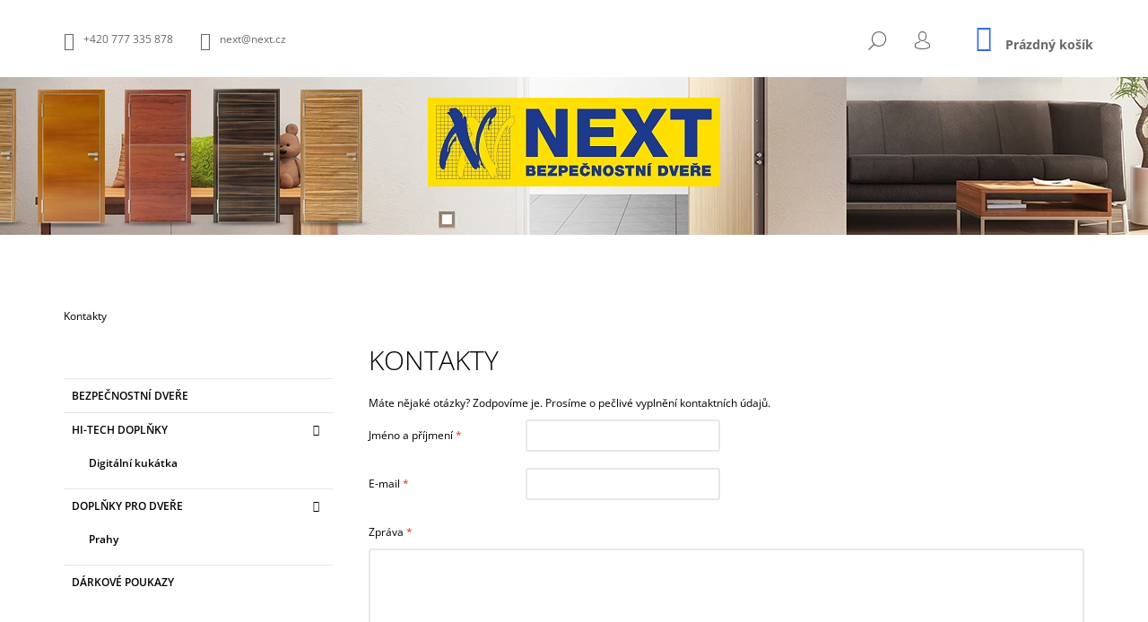

--- FILE ---
content_type: text/html; charset=utf-8
request_url: https://eshop.next.cz/kontakty/
body_size: 15339
content:
<!doctype html><html lang="cs" dir="ltr" class="header-background-light external-fonts-loaded"><head><meta charset="utf-8" /><meta name="viewport" content="width=device-width,initial-scale=1" /><title>Kontakty - eshop.next.cz</title><link rel="preconnect" href="https://cdn.myshoptet.com" /><link rel="dns-prefetch" href="https://cdn.myshoptet.com" /><link rel="preload" href="https://cdn.myshoptet.com/prj/dist/master/cms/libs/jquery/jquery-1.11.3.min.js" as="script" /><link href="https://cdn.myshoptet.com/prj/dist/master/cms/templates/frontend_templates/shared/css/font-face/open-sans.css" rel="stylesheet"><link href="https://cdn.myshoptet.com/prj/dist/master/shop/dist/font-shoptet-09.css.da98868c2b0c02771e55.css" rel="stylesheet"><script>
dataLayer = [];
dataLayer.push({'shoptet' : {
    "pageType": "article",
    "currency": "CZK",
    "currencyInfo": {
        "decimalSeparator": ",",
        "exchangeRate": 1,
        "priceDecimalPlaces": 2,
        "symbol": "K\u010d",
        "symbolLeft": 0,
        "thousandSeparator": " "
    },
    "language": "cs",
    "projectId": 213643,
    "cartInfo": {
        "id": null,
        "freeShipping": false,
        "leftToFreeGift": {
            "formattedPrice": "0 K\u010d",
            "priceLeft": 0
        },
        "freeGift": false,
        "leftToFreeShipping": {
            "priceLeft": 0,
            "dependOnRegion": 0,
            "formattedPrice": "0 K\u010d"
        },
        "discountCoupon": [],
        "getNoBillingShippingPrice": {
            "withoutVat": 0,
            "vat": 0,
            "withVat": 0
        },
        "cartItems": [],
        "taxMode": "ORDINARY"
    },
    "cart": [],
    "customer": {
        "priceRatio": 1,
        "priceListId": 1,
        "groupId": null,
        "registered": false,
        "mainAccount": false
    }
}});
</script>
<meta property="og:type" content="website"><meta property="og:site_name" content="eshop.next.cz"><meta property="og:url" content="https://eshop.next.cz/kontakty/"><meta property="og:title" content="Kontakty - eshop.next.cz"><meta name="author" content="eshop.next.cz"><meta name="web_author" content="Shoptet.cz"><meta name="dcterms.rightsHolder" content="eshop.next.cz"><meta name="robots" content="index,follow"><meta property="og:image" content="https://cdn.myshoptet.com/usr/eshop.next.cz/user/logos/next_logo_kratke-1.png?t=1763930410"><meta property="og:description" content="Kontakty, eshop.next.cz"><meta name="description" content="Kontakty, eshop.next.cz"><meta name="google-site-verification" content="GV3my10621Rn1g2yE9FRjhxDnAj8XJF9O2zWsw7IvdE"><style>:root {--color-primary: #3166ff;--color-primary-h: 225;--color-primary-s: 100%;--color-primary-l: 60%;--color-primary-hover: #000000;--color-primary-hover-h: 0;--color-primary-hover-s: 0%;--color-primary-hover-l: 0%;--color-secondary: #3166ff;--color-secondary-h: 225;--color-secondary-s: 100%;--color-secondary-l: 60%;--color-secondary-hover: #f8ff00;--color-secondary-hover-h: 62;--color-secondary-hover-s: 100%;--color-secondary-hover-l: 50%;--color-tertiary: #000000;--color-tertiary-h: 0;--color-tertiary-s: 0%;--color-tertiary-l: 0%;--color-tertiary-hover: #000000;--color-tertiary-hover-h: 0;--color-tertiary-hover-s: 0%;--color-tertiary-hover-l: 0%;--color-header-background: #ffffff;--template-font: "Open Sans";--template-headings-font: "Open Sans";--header-background-url: url("https://cdn.myshoptet.com/usr/eshop.next.cz/user/header_backgrounds/banner_final.jpg");--cookies-notice-background: #1A1937;--cookies-notice-color: #F8FAFB;--cookies-notice-button-hover: #f5f5f5;--cookies-notice-link-hover: #27263f;--templates-update-management-preview-mode-content: "Náhled aktualizací šablony je aktivní pro váš prohlížeč."}</style>
    
    <link href="https://cdn.myshoptet.com/prj/dist/master/shop/dist/main-09.less.ed9548534a169dcdea84.css" rel="stylesheet" />
                <link href="https://cdn.myshoptet.com/prj/dist/master/shop/dist/mobile-header-v1-09.less.840cf7bad59f31b0d934.css" rel="stylesheet" />
    
    <script>var shoptet = shoptet || {};</script>
    <script src="https://cdn.myshoptet.com/prj/dist/master/shop/dist/main-3g-header.js.b3b3f48cd33902743054.js"></script>
<!-- User include --><!-- project html code header -->
<script type="text/javascript">
    window.smartlook||(function(d) {
    var o=smartlook=function(){ o.api.push(arguments)},h=d.getElementsByTagName('head')[0];
    var c=d.createElement('script');o.api=new Array();c.async=true;c.type='text/javascript';
    c.charset='utf-8';c.src='https://rec.smartlook.com/recorder.js';h.appendChild(c);
    })(document);
    smartlook('init', '2c1f058e54e933a150c2f5a0197b96fa35f4c8a0');
</script>
<!-- /User include --><link rel="shortcut icon" href="/favicon.ico" type="image/x-icon" /><link rel="canonical" href="https://eshop.next.cz/kontakty/" />    <!-- Global site tag (gtag.js) - Google Analytics -->
    <script async src="https://www.googletagmanager.com/gtag/js?id=UA-4875307-12"></script>
    <script>
        
        window.dataLayer = window.dataLayer || [];
        function gtag(){dataLayer.push(arguments);}
        

        
        gtag('js', new Date());

                gtag('config', 'UA-4875307-12', { 'groups': "UA" });
        
        
        
        
        
        
        
        
        
        
        
        
        
        
        
        
        
        
        
        
        document.addEventListener('DOMContentLoaded', function() {
            if (typeof shoptet.tracking !== 'undefined') {
                for (var id in shoptet.tracking.bannersList) {
                    gtag('event', 'view_promotion', {
                        "send_to": "UA",
                        "promotions": [
                            {
                                "id": shoptet.tracking.bannersList[id].id,
                                "name": shoptet.tracking.bannersList[id].name,
                                "position": shoptet.tracking.bannersList[id].position
                            }
                        ]
                    });
                }
            }

            shoptet.consent.onAccept(function(agreements) {
                if (agreements.length !== 0) {
                    console.debug('gtag consent accept');
                    var gtagConsentPayload =  {
                        'ad_storage': agreements.includes(shoptet.config.cookiesConsentOptPersonalisation)
                            ? 'granted' : 'denied',
                        'analytics_storage': agreements.includes(shoptet.config.cookiesConsentOptAnalytics)
                            ? 'granted' : 'denied',
                                                                                                'ad_user_data': agreements.includes(shoptet.config.cookiesConsentOptPersonalisation)
                            ? 'granted' : 'denied',
                        'ad_personalization': agreements.includes(shoptet.config.cookiesConsentOptPersonalisation)
                            ? 'granted' : 'denied',
                        };
                    console.debug('update consent data', gtagConsentPayload);
                    gtag('consent', 'update', gtagConsentPayload);
                    dataLayer.push(
                        { 'event': 'update_consent' }
                    );
                }
            });
        });
    </script>
</head><body class="desktop id-29 in-kontakty template-09 type-page multiple-columns-body columns-3 ums_a11y_category_page--on ums_discussion_rating_forms--off ums_a11y_pagination--on ums_flags_display_unification--off mobile-header-version-1"><noscript>
    <style>
        #header {
            padding-top: 0;
            position: relative !important;
            top: 0;
        }
        .header-navigation {
            position: relative !important;
        }
        .overall-wrapper {
            margin: 0 !important;
        }
        body:not(.ready) {
            visibility: visible !important;
        }
    </style>
    <div class="no-javascript">
        <div class="no-javascript__title">Musíte změnit nastavení vašeho prohlížeče</div>
        <div class="no-javascript__text">Podívejte se na: <a href="https://www.google.com/support/bin/answer.py?answer=23852">Jak povolit JavaScript ve vašem prohlížeči</a>.</div>
        <div class="no-javascript__text">Pokud používáte software na blokování reklam, může být nutné povolit JavaScript z této stránky.</div>
        <div class="no-javascript__text">Děkujeme.</div>
    </div>
</noscript>

        <div id="fb-root"></div>
        <script>
            window.fbAsyncInit = function() {
                FB.init({
//                    appId            : 'your-app-id',
                    autoLogAppEvents : true,
                    xfbml            : true,
                    version          : 'v19.0'
                });
            };
        </script>
        <script async defer crossorigin="anonymous" src="https://connect.facebook.net/cs_CZ/sdk.js"></script><a href="#content" class="skip-link sr-only">Přejít na obsah</a><div class="overall-wrapper"><div class="user-action"><div class="container"><div class="content-window login-window">
    <div class="content-window-in login-window-in">
            <button type="button" class="btn toggle-window-arr toggle-window" data-target="login" data-testid="backToShop" aria-controls="cart-widget">Zpět <span>do obchodu</span></button>
        <div class="container">
            <div class="row">
                <div class="col-sm-2 col-lg-offset-1 text-left">
                </div>

                <div class="col-sm-8 col-lg-7">
                    <div class="user-action-login">
                        
    <h2 class="login-heading">Přihlásit se do mého účtu</h2>
<div id="customerLogin"><form action="/action/Customer/Login/" method="post" id="formLoginIncluded" class="csrf-enabled" data-testid="formLogin"><input type="hidden" name="referer" value="" /><div class="form-group"><div class="input-wrapper email js-validated-element-wrapper no-label"><input type="email" name="email" class="form-control" placeholder="E-mailová adresa (např. jan@novak.cz)" data-testid="inputEmail" autocomplete="email" required /></div></div><div class="form-group"><div class="input-wrapper password js-validated-element-wrapper no-label"><input type="password" name="password" class="form-control" placeholder="Heslo" data-testid="inputPassword" autocomplete="current-password" required /><span class="no-display">Nemůžete vyplnit toto pole</span><input type="text" name="surname" value="" class="no-display" /></div></div><div class="form-group"><div class="login-wrapper"><button type="submit" class="btn btn-secondary btn-text btn-login" data-testid="buttonSubmit">Přihlásit se</button><div class="password-helper"><a href="/registrace/" class="toggle-window" data-target="register" data-testid="signup" rel="nofollow">Nová registrace</a><a href="/klient/zapomenute-heslo/" rel="nofollow">Zapomenuté heslo</a></div></div></div></form>
</div>                    </div>
                </div>
            </div>
        </div>
    </div>
</div>

<div class="content-window register-window">
    <div class="content-window-in login-window-in">
            <button type="button" class="btn toggle-window-arr toggle-window" data-target="register" data-testid="backToShop" aria-controls="cart-widget">Zpět <span>do obchodu</span></button>
        <div class="container">
            <div class="row">
                <div class="col-sm-2 col-lg-offset-1 text-left">
                </div>

                <div class="col-sm-10 col-lg-9">
                    <div class="user-action-register place-registration-here">
                        <h2>Registrace</h2>
                        <div class="loader static"></div>
                    </div>
                </div>
            </div>
        </div>
    </div>
</div>
</div></div><header id="header"><div class="container navigation-wrapper">
            <div class="top-nav">
    <a href="tel:+420777335878" class="project-phone" aria-label="Zavolat na +420777335878" data-testid="contactboxPhone"><span>+420 777 335 878</span></a><a href="mailto:next@next.cz" class="project-email" data-testid="contactboxEmail"><span>next@next.cz</span></a>
    <ul class="nav-list top-nav-right">
        <li class="subnav-left">
            <ul class="nav-list top-nav-bar">
                <li>
                    <a href="#" class="btn btn-icon btn-plain toggle-window icon-search" data-target="search" data-testid="linkSearchIcon">
                        <span class="sr-only">Hledat</span>
                    </a>
                </li>

                                    <li class="top-nav-login">
                        
    <a href="/login/?backTo=%2Fkontakty%2F" class="btn btn-icon btn-plain toggle-window icon-login" data-target="login" data-testid="signin" rel="nofollow">
        <span class="sr-only">Přihlášení</span>
    </a>
                    </li>
                
                <li class="top-nav-currency">
                                    </li>
            </ul>
        </li>

        <li class="subnav-right">
            <div class="nav-list navigation-buttons">
                    
    <a href="/kosik/" class="btn btn-icon toggle-window cart-count" data-target="cart" data-testid="headerCart" rel="nofollow" aria-haspopup="dialog" aria-expanded="false" aria-controls="cart-widget">
        
                <span class="sr-only">Nákupní košík</span>
        
            <span class="cart-price visible-lg-inline-block" data-testid="headerCartPrice">
                                    Prázdný košík                            </span>
        
    
            </a>
                <a href="#" class="btn btn-icon toggle-window toggle-window menu-trigger" data-target="navigation" data-testid="hamburgerMenu">
                    <span class="sr-only">Menu</span>
                </a>
            </div>
        </li>
    </ul>
</div>
        <div class="site-name"><a href="/" data-testid="linkWebsiteLogo"><img src="https://cdn.myshoptet.com/usr/eshop.next.cz/user/logos/next_logo_kratke-1.png" alt="eshop.next.cz" fetchpriority="low" /></a></div>        <nav id="navigation" aria-label="Hlavní menu" data-collapsible="true"><div class="navigation-in menu"><ul class="menu-level-1" role="menubar" data-testid="headerMenuItems"><li class="menu-item-703" role="none"><a href="/bezpecnostni-dvere/" data-testid="headerMenuItem" role="menuitem" aria-expanded="false"><b>Bezpečnostní dveře</b></a></li>
<li class="menu-item-685 ext" role="none"><a href="/hi-tech/" data-testid="headerMenuItem" role="menuitem" aria-haspopup="true" aria-expanded="false"><b>Hi-tech doplňky</b><span class="submenu-arrow"></span></a><ul class="menu-level-2" aria-label="Hi-tech doplňky" tabindex="-1" role="menu"><li class="menu-item-731" role="none"><a href="/kukatka/" data-image="https://cdn.myshoptet.com/usr/eshop.next.cz/user/categories/thumb/a27_grey_02_web.png" data-testid="headerMenuItem" role="menuitem"><span>Digitální kukátka</span></a>
                        </li></ul></li>
<li class="menu-item-728 ext" role="none"><a href="/doplnky-pro-dvere/" data-testid="headerMenuItem" role="menuitem" aria-haspopup="true" aria-expanded="false"><b>Doplňky pro dveře</b><span class="submenu-arrow"></span></a><ul class="menu-level-2" aria-label="Doplňky pro dveře" tabindex="-1" role="menu"><li class="menu-item-722" role="none"><a href="/prahy/" data-image="https://cdn.myshoptet.com/usr/eshop.next.cz/user/categories/thumb/prahy.jpg" data-testid="headerMenuItem" role="menuitem"><span>Prahy</span></a>
                        </li></ul></li>
<li class="menu-item-743" role="none"><a href="/poukazy/" data-testid="headerMenuItem" role="menuitem" aria-expanded="false"><b>Dárkové poukazy</b></a></li>
<li class="menu-item-external-21" role="none"><a href="https://www.next.cz/zamereni-zdarma-poptavka-eshop?utm_source=eshop&amp;utm_medium=zamereni_zdarma" target="blank" data-testid="headerMenuItem" role="menuitem" aria-expanded="false"><b>Zaměření zdarma</b></a></li>
<li class="menu-item-29" role="none"><a href="/kontakty/" class="active" data-testid="headerMenuItem" role="menuitem" aria-expanded="false"><b>Kontakty</b></a></li>
<li class="menu-item-39" role="none"><a href="/obchodni-podminky/" data-testid="headerMenuItem" role="menuitem" aria-expanded="false"><b>Obchodní podmínky</b></a></li>
</ul>
    <ul class="navigationActions" role="menu">
                            <li role="none">
                                    <a href="/login/?backTo=%2Fkontakty%2F" rel="nofollow" data-testid="signin" role="menuitem"><span>Přihlášení</span></a>
                            </li>
                        </ul>

    </div><span class="navigation-close"></span></nav><div class="menu-helper" data-testid="hamburgerMenu"><span>Více</span></div>
    </div></header><!-- / header -->

    

<div id="content-wrapper" class="container content-wrapper">
    
                                <div class="breadcrumbs navigation-home-icon-wrapper" itemscope itemtype="https://schema.org/BreadcrumbList">
                                                                            <span id="navigation-first" data-basetitle="eshop.next.cz" itemprop="itemListElement" itemscope itemtype="https://schema.org/ListItem">
                <a href="/" itemprop="item" class="navigation-home-icon"><span class="sr-only" itemprop="name">Domů</span></a>
                <span class="navigation-bullet">/</span>
                <meta itemprop="position" content="1" />
            </span>
                                            <span id="navigation-1" itemprop="itemListElement" itemscope itemtype="https://schema.org/ListItem" data-testid="breadcrumbsLastLevel">
                <meta itemprop="item" content="https://eshop.next.cz/kontakty/" />
                <meta itemprop="position" content="2" />
                <span itemprop="name" data-title="Kontakty">Kontakty</span>
            </span>
            </div>
            
    <div class="content-wrapper-in">
                                                <aside class="sidebar sidebar-left"  data-testid="sidebarMenu">
                                                                                                <div class="sidebar-inner">
                                                                                                        <div class="box box-bg-variant box-categories">    <div class="skip-link__wrapper">
        <span id="categories-start" class="skip-link__target js-skip-link__target sr-only" tabindex="-1">&nbsp;</span>
        <a href="#categories-end" class="skip-link skip-link--start sr-only js-skip-link--start">Přeskočit kategorie</a>
    </div>




<div id="categories"><div class="categories cat-01 expanded" id="cat-703"><div class="topic"><a href="/bezpecnostni-dvere/">Bezpečnostní dveře<span class="cat-trigger">&nbsp;</span></a></div></div><div class="categories cat-02 expandable expanded" id="cat-685"><div class="topic"><a href="/hi-tech/">Hi-tech doplňky<span class="cat-trigger">&nbsp;</span></a></div>

                    <ul class=" expanded">
                                        <li >
                <a href="/kukatka/">
                    Digitální kukátka
                                    </a>
                                                                </li>
                </ul>
    </div><div class="categories cat-01 expandable expanded" id="cat-728"><div class="topic"><a href="/doplnky-pro-dvere/">Doplňky pro dveře<span class="cat-trigger">&nbsp;</span></a></div>

                    <ul class=" expanded">
                                        <li >
                <a href="/prahy/">
                    Prahy
                                    </a>
                                                                </li>
                </ul>
    </div><div class="categories cat-02 expanded" id="cat-743"><div class="topic"><a href="/poukazy/">Dárkové poukazy<span class="cat-trigger">&nbsp;</span></a></div></div>        </div>

    <div class="skip-link__wrapper">
        <a href="#categories-start" class="skip-link skip-link--end sr-only js-skip-link--end" tabindex="-1" hidden>Přeskočit kategorie</a>
        <span id="categories-end" class="skip-link__target js-skip-link__target sr-only" tabindex="-1">&nbsp;</span>
    </div>
</div>
                                                                                                                                    </div>
                                                            </aside>
                            <main id="content" class="content narrow">
                            <div class="content-inner">
    <article itemscope itemtype="https://schema.org/Article" class="pageArticleDetail">
        <header itemprop="headline"><h1>Kontakty</h1></header>
            <div itemprop="about">
                <p><p>Máte nějaké otázky? Zodpovíme je. Prosíme o pečlivé vyplnění kontaktních údajů.</p>

<form action="/action/MailForm/SendEmail/" method="post" id="formContact">

    <fieldset>

    <input type="hidden" name="formId" value="1" />

        <div class="form-group js-validated-element-wrapper">
            <label for="fullName"><span class="required-asterisk">Jméno a příjmení</span></label>
            <input type="text" value="" name="fullName" id="fullName" class="form-control" required />
                        <span class="no-display">Nevyplňujte toto pole:</span>
            <input type="text" name="surname" value="" class="no-display" />
        </div>

        <div class="form-group js-validated-element-wrapper">
            <label for="email"><span class="required-asterisk">E-mail</span></label>
            <input type="email" value="" name="email" id="email" class="form-control" required />
        </div>

        <div class="form-group js-validated-element-wrapper">
            <label for="message"><span class="required-asterisk">Zpráva</span></label>
            <textarea name="message" rows="7" class="form-control" required></textarea>
        </div>

        
        <fieldset class="box box-sm box-bg-default">
    <h4>Bezpečnostní kontrola</h4>
    <div class="form-group captcha-image">
        <img src="[data-uri]" alt="" data-testid="imageCaptcha" width="150" height="40"  fetchpriority="low" />
    </div>
    <div class="form-group js-validated-element-wrapper smart-label-wrapper">
        <label for="captcha"><span class="required-asterisk">Opište text z obrázku</span></label>
        <input type="text" id="captcha" name="captcha" class="form-control js-validate js-validate-required">
    </div>
</fieldset>

        <div class="form-group submit-wrapper">
            <input type="submit" value="Odeslat" class="btn btn-primary" />
        </div>

    </fieldset>
</form>
</p>
            </div>
        
    </article>

    </div>
                    </main>
    </div>
    
            
    
                    <div id="cart-widget" class="content-window cart-window" role="dialog" aria-hidden="true">
                <div class="content-window-in cart-window-in">
                        <button type="button" class="btn toggle-window-arr toggle-window" data-target="cart" data-testid="backToShop" aria-controls="cart-widget">Zpět <span>do obchodu</span></button>
                    <div class="container place-cart-here">
                        <div class="loader-overlay">
                            <div class="loader"></div>
                        </div>
                    </div>
                </div>
            </div>
            <div class="content-window search-window" itemscope itemtype="https://schema.org/WebSite">
                <meta itemprop="headline" content="Kontakty"/><meta itemprop="url" content="https://eshop.next.cz"/><meta itemprop="text" content="Kontakty, eshop.next.cz"/>                <div class="content-window-in search-window-in">
                        <button type="button" class="btn toggle-window-arr toggle-window" data-target="search" data-testid="backToShop" aria-controls="cart-widget">Zpět <span>do obchodu</span></button>
                    <div class="container">
                        <div class="search static"><h2>Co potřebujete najít?</h2><form action="/action/ProductSearch/prepareString/" method="post"
    id="formSearchForm" class="search-form compact-form js-search-main"
    itemprop="potentialAction" itemscope itemtype="https://schema.org/SearchAction" data-testid="searchForm">
    <fieldset>
        <meta itemprop="target"
            content="https://eshop.next.cz/vyhledavani/?string={string}"/>
        <input type="hidden" name="language" value="cs"/>
        
            
<input
    type="search"
    name="string"
        class="query-input form-control search-input js-search-input lg"
    placeholder="Napište, co hledáte"
    autocomplete="off"
    required
    itemprop="query-input"
    aria-label="Hledat"
    data-testid="searchInput"
>
            <button type="submit" class="btn btn-default btn-arrow-right btn-lg" data-testid="searchBtn"><span class="sr-only">Hledat</span></button>
        
    </fieldset>
</form>
</div>
                    </div>
                </div>
            </div>
            
</div>
        
        
            <footer id="footer">
            <h2 class="sr-only">Zápatí</h2>

                                        <div class="container footer-rows">
                    
                


<div class="row custom-footer elements-3">
            
        <div class="custom-footer__banner1 col-sm-4 box">
                            <div class="banner"><div class="banner-wrapper"><a href="http://next.cz" data-ec-promo-id="11" target="_blank" class="extended-empty" ><img data-src="https://cdn.myshoptet.com/usr/eshop.next.cz/user/banners/next_bd_cz_kratka-1.jpg?5b0d7898" src="data:image/svg+xml,%3Csvg%20width%3D%222940%22%20height%3D%22894%22%20xmlns%3D%22http%3A%2F%2Fwww.w3.org%2F2000%2Fsvg%22%3E%3C%2Fsvg%3E" fetchpriority="low" alt="Bezpečnostní dveře NEXT" width="2940" height="894" /><span class="extended-banner-texts"></span></a></div></div>
                    </div>
            
        <div class="custom-footer__articles col-sm-4 box">
                                                                                                                        <h4><span>Informace pro vás</span></h4>
    <ul>
                    <li><a href="/obchodni-podminky/">Obchodní podmínky</a></li>
                    <li><a href="https://www.next.cz/" target="blank">Webové stránky NEXT </a></li>
            </ul>

                                                        </div>
            
        <div class="custom-footer__contact col-sm-4 box">
                                                                                                            <div class="contact-wrap">
    <a href="tel:+420777335878" class="project-phone" aria-label="Zavolat na +420777335878" data-testid="contactboxPhone"><span>+420 777 335 878</span></a><a href="mailto:next@next.cz" class="project-email" data-testid="contactboxEmail"><span>next@next.cz</span></a></div>
<div class="social-icons">
            <a href="https://www.facebook.com/DvereNext/" class="social-icon facebook" target="_blank" data-testid="contactboxFacebook"><span class="sr-only">Facebook</span></a>
                            </div>

                                                        </div>
    </div>
                </div>
                                                    <div class="container">
                    <ul class="footer-links" data-editorid="footerLinks">
            <li class="footer-link">
            <a href="https://www.najduzbozi.cz/" target="blank">
NajduZboží.cz
</a>
        </li>
    </ul>
                </div>
            
                                    <div class="container footer-bottom">
                <span id="signature" style="display: inline-block !important; visibility: visible !important;"><a href="https://www.shoptet.cz/?utm_source=footer&utm_medium=link&utm_campaign=create_by_shoptet" class="image" target="_blank"><img src="data:image/svg+xml,%3Csvg%20width%3D%2217%22%20height%3D%2217%22%20xmlns%3D%22http%3A%2F%2Fwww.w3.org%2F2000%2Fsvg%22%3E%3C%2Fsvg%3E" data-src="https://cdn.myshoptet.com/prj/dist/master/cms/img/common/logo/shoptetLogo.svg" width="17" height="17" alt="Shoptet" class="vam" fetchpriority="low" /></a><a href="https://www.shoptet.cz/?utm_source=footer&utm_medium=link&utm_campaign=create_by_shoptet" class="title" target="_blank">Vytvořil Shoptet</a></span>
                <span class="copyright" data-testid="textCopyright">
                    © 2025 eshop.next.cz. Všechna práva vyhrazena.                                    </span>

                            </div>

        </footer>
    
        </div>
        <!-- / overall-wrapper -->

                    <script src="https://cdn.myshoptet.com/prj/dist/master/cms/libs/jquery/jquery-1.11.3.min.js"></script>
                <script>var shoptet = shoptet || {};shoptet.abilities = {"about":{"generation":3,"id":"09"},"config":{"category":{"product":{"image_size":"detail"}},"navigation_breakpoint":767,"number_of_active_related_products":3,"product_slider":{"autoplay":false,"autoplay_speed":3000,"loop":true,"navigation":true,"pagination":true,"shadow_size":0}},"elements":{"recapitulation_in_checkout":true},"feature":{"directional_thumbnails":true,"extended_ajax_cart":true,"extended_search_whisperer":false,"fixed_header":false,"images_in_menu":false,"positioned_footer":false,"product_slider":false,"simple_ajax_cart":false,"smart_labels":false,"tabs_accordion":false,"tabs_responsive":false,"top_navigation_menu":false}};shoptet.design = {"template":{"name":"Tango","colorVariant":"09-two"},"layout":{"homepage":"catalog4","subPage":"catalog3","productDetail":"listImage"},"colorScheme":{"conversionColor":"#3166ff","conversionColorHover":"#f8ff00","color1":"#3166ff","color2":"#000000","color3":"#000000","color4":"#000000"},"fonts":{"heading":"Open Sans","text":"Open Sans"},"header":{"backgroundImage":"https:\/\/eshop.next.czuser\/header_backgrounds\/banner_final.jpg","image":null,"logo":"https:\/\/eshop.next.czuser\/logos\/next_logo_kratke-1.png","color":"#ffffff"},"background":{"enabled":false,"color":null,"image":null}};shoptet.config = {};shoptet.events = {};shoptet.runtime = {};shoptet.content = shoptet.content || {};shoptet.updates = {};shoptet.messages = [];shoptet.messages['lightboxImg'] = "Obrázek";shoptet.messages['lightboxOf'] = "z";shoptet.messages['more'] = "Více";shoptet.messages['cancel'] = "Zrušit";shoptet.messages['removedItem'] = "Položka byla odstraněna z košíku.";shoptet.messages['discountCouponWarning'] = "Zapomněli jste uplatnit slevový kupón. Pro pokračování jej uplatněte pomocí tlačítka vedle vstupního pole, nebo jej smažte.";shoptet.messages['charsNeeded'] = "Prosím, použijte minimálně 3 znaky!";shoptet.messages['invalidCompanyId'] = "Neplané IČ, povoleny jsou pouze číslice";shoptet.messages['needHelp'] = "Potřebujete pomoc?";shoptet.messages['showContacts'] = "Zobrazit kontakty";shoptet.messages['hideContacts'] = "Skrýt kontakty";shoptet.messages['ajaxError'] = "Došlo k chybě; obnovte prosím stránku a zkuste to znovu.";shoptet.messages['variantWarning'] = "Zvolte prosím variantu produktu.";shoptet.messages['chooseVariant'] = "Zvolte variantu";shoptet.messages['unavailableVariant'] = "Tato varianta není dostupná a není možné ji objednat.";shoptet.messages['withVat'] = "včetně DPH";shoptet.messages['withoutVat'] = "bez DPH";shoptet.messages['toCart'] = "Do košíku";shoptet.messages['emptyCart'] = "Prázdný košík";shoptet.messages['change'] = "Změnit";shoptet.messages['chosenBranch'] = "Zvolená pobočka";shoptet.messages['validatorRequired'] = "Povinné pole";shoptet.messages['validatorEmail'] = "Prosím vložte platnou e-mailovou adresu";shoptet.messages['validatorUrl'] = "Prosím vložte platnou URL adresu";shoptet.messages['validatorDate'] = "Prosím vložte platné datum";shoptet.messages['validatorNumber'] = "Vložte číslo";shoptet.messages['validatorDigits'] = "Prosím vložte pouze číslice";shoptet.messages['validatorCheckbox'] = "Zadejte prosím všechna povinná pole";shoptet.messages['validatorConsent'] = "Bez souhlasu nelze odeslat.";shoptet.messages['validatorPassword'] = "Hesla se neshodují";shoptet.messages['validatorInvalidPhoneNumber'] = "Vyplňte prosím platné telefonní číslo bez předvolby.";shoptet.messages['validatorInvalidPhoneNumberSuggestedRegion'] = "Neplatné číslo — navržený region: %1";shoptet.messages['validatorInvalidCompanyId'] = "Neplatné IČ, musí být ve tvaru jako %1";shoptet.messages['validatorFullName'] = "Nezapomněli jste příjmení?";shoptet.messages['validatorHouseNumber'] = "Prosím zadejte správné číslo domu";shoptet.messages['validatorZipCode'] = "Zadané PSČ neodpovídá zvolené zemi";shoptet.messages['validatorShortPhoneNumber'] = "Telefonní číslo musí mít min. 8 znaků";shoptet.messages['choose-personal-collection'] = "Prosím vyberte místo doručení u osobního odběru, není zvoleno.";shoptet.messages['choose-external-shipping'] = "Upřesněte prosím vybraný způsob dopravy";shoptet.messages['choose-ceska-posta'] = "Pobočka České Pošty není určena, zvolte prosím některou";shoptet.messages['choose-hupostPostaPont'] = "Pobočka Maďarské pošty není vybrána, zvolte prosím nějakou";shoptet.messages['choose-postSk'] = "Pobočka Slovenské pošty není zvolena, vyberte prosím některou";shoptet.messages['choose-ulozenka'] = "Pobočka Uloženky nebyla zvolena, prosím vyberte některou";shoptet.messages['choose-zasilkovna'] = "Pobočka Zásilkovny nebyla zvolena, prosím vyberte některou";shoptet.messages['choose-ppl-cz'] = "Pobočka PPL ParcelShop nebyla vybrána, vyberte prosím jednu";shoptet.messages['choose-glsCz'] = "Pobočka GLS ParcelShop nebyla zvolena, prosím vyberte některou";shoptet.messages['choose-dpd-cz'] = "Ani jedna z poboček služby DPD Parcel Shop nebyla zvolená, prosím vyberte si jednu z možností.";shoptet.messages['watchdogType'] = "Je zapotřebí vybrat jednu z možností u sledování produktu.";shoptet.messages['watchdog-consent-required'] = "Musíte zaškrtnout všechny povinné souhlasy";shoptet.messages['watchdogEmailEmpty'] = "Prosím vyplňte e-mail";shoptet.messages['privacyPolicy'] = 'Musíte souhlasit s ochranou osobních údajů';shoptet.messages['amountChanged'] = '(množství bylo změněno)';shoptet.messages['unavailableCombination'] = 'Není k dispozici v této kombinaci';shoptet.messages['specifyShippingMethod'] = 'Upřesněte dopravu';shoptet.messages['PIScountryOptionMoreBanks'] = 'Možnost platby z %1 bank';shoptet.messages['PIScountryOptionOneBank'] = 'Možnost platby z 1 banky';shoptet.messages['PIScurrencyInfoCZK'] = 'V měně CZK lze zaplatit pouze prostřednictvím českých bank.';shoptet.messages['PIScurrencyInfoHUF'] = 'V měně HUF lze zaplatit pouze prostřednictvím maďarských bank.';shoptet.messages['validatorVatIdWaiting'] = "Ověřujeme";shoptet.messages['validatorVatIdValid'] = "Ověřeno";shoptet.messages['validatorVatIdInvalid'] = "DIČ se nepodařilo ověřit, i přesto můžete objednávku dokončit";shoptet.messages['validatorVatIdInvalidOrderForbid'] = "Zadané DIČ nelze nyní ověřit, protože služba ověřování je dočasně nedostupná. Zkuste opakovat zadání později, nebo DIČ vymažte s vaši objednávku dokončete v režimu OSS. Případně kontaktujte prodejce.";shoptet.messages['validatorVatIdInvalidOssRegime'] = "Zadané DIČ nemůže být ověřeno, protože služba ověřování je dočasně nedostupná. Vaše objednávka bude dokončena v režimu OSS. Případně kontaktujte prodejce.";shoptet.messages['previous'] = "Předchozí";shoptet.messages['next'] = "Následující";shoptet.messages['close'] = "Zavřít";shoptet.messages['imageWithoutAlt'] = "Tento obrázek nemá popisek";shoptet.messages['newQuantity'] = "Nové množství:";shoptet.messages['currentQuantity'] = "Aktuální množství:";shoptet.messages['quantityRange'] = "Prosím vložte číslo v rozmezí %1 a %2";shoptet.messages['skipped'] = "Přeskočeno";shoptet.messages.validator = {};shoptet.messages.validator.emailRequired = "Zadejte e-mailovou adresu (např. jan.novak@example.com).";shoptet.messages.validator.messageRequired = "Napište komentář.";shoptet.messages.validator.captchaRequired = "Vyplňte bezpečnostní kontrolu.";shoptet.messages.validator.consentsRequired = "Potvrďte svůj souhlas.";shoptet.messages['loading'] = "Načítám…";shoptet.messages['stillLoading'] = "Stále načítám…";shoptet.messages['loadingFailed'] = "Načtení se nezdařilo. Zkuste to znovu.";shoptet.messages['productsSorted'] = "Produkty seřazeny.";shoptet.config.orderingProcess = {active: false,step: false};shoptet.config.documentsRounding = '3';shoptet.config.documentPriceDecimalPlaces = '0';shoptet.config.thousandSeparator = ' ';shoptet.config.decSeparator = ',';shoptet.config.decPlaces = '2';shoptet.config.decPlacesSystemDefault = '2';shoptet.config.currencySymbol = 'Kč';shoptet.config.currencySymbolLeft = '0';shoptet.config.defaultVatIncluded = 0;shoptet.config.defaultProductMaxAmount = 9999;shoptet.config.inStockAvailabilityId = -1;shoptet.config.defaultProductMaxAmount = 9999;shoptet.config.inStockAvailabilityId = -1;shoptet.config.cartActionUrl = '/action/Cart';shoptet.config.advancedOrderUrl = '/action/Cart/GetExtendedOrder/';shoptet.config.cartContentUrl = '/action/Cart/GetCartContent/';shoptet.config.stockAmountUrl = '/action/ProductStockAmount/';shoptet.config.addToCartUrl = '/action/Cart/addCartItem/';shoptet.config.removeFromCartUrl = '/action/Cart/deleteCartItem/';shoptet.config.updateCartUrl = '/action/Cart/setCartItemAmount/';shoptet.config.addDiscountCouponUrl = '/action/Cart/addDiscountCoupon/';shoptet.config.setSelectedGiftUrl = '/action/Cart/setSelectedGift/';shoptet.config.rateProduct = '/action/ProductDetail/RateProduct/';shoptet.config.customerDataUrl = '/action/OrderingProcess/step2CustomerAjax/';shoptet.config.registerUrl = '/registrace/';shoptet.config.agreementCookieName = 'site-agreement';shoptet.config.cookiesConsentUrl = '/action/CustomerCookieConsent/';shoptet.config.cookiesConsentIsActive = 0;shoptet.config.cookiesConsentOptAnalytics = 'analytics';shoptet.config.cookiesConsentOptPersonalisation = 'personalisation';shoptet.config.cookiesConsentOptNone = 'none';shoptet.config.cookiesConsentRefuseDuration = 7;shoptet.config.cookiesConsentName = 'CookiesConsent';shoptet.config.agreementCookieExpire = 30;shoptet.config.cookiesConsentSettingsUrl = '/cookies-settings/';shoptet.config.fonts = {"google":{"attributes":"300,400,600,700:latin-ext","families":["Open Sans"],"urls":["https:\/\/cdn.myshoptet.com\/prj\/dist\/master\/cms\/templates\/frontend_templates\/shared\/css\/font-face\/open-sans.css"]},"custom":{"families":["shoptet"],"urls":["https:\/\/cdn.myshoptet.com\/prj\/dist\/master\/shop\/dist\/font-shoptet-09.css.da98868c2b0c02771e55.css"]}};shoptet.config.mobileHeaderVersion = '1';shoptet.config.fbCAPIEnabled = false;shoptet.config.fbPixelEnabled = false;shoptet.config.fbCAPIUrl = '/action/FacebookCAPI/';shoptet.content.regexp = /strana-[0-9]+[\/]/g;shoptet.content.colorboxHeader = '<div class="colorbox-html-content">';shoptet.content.colorboxFooter = '</div>';shoptet.customer = {};shoptet.csrf = shoptet.csrf || {};shoptet.csrf.token = 'csrf_rcoJrjgHdf276cebb72a3a86';shoptet.csrf.invalidTokenModal = '<div><h2>Přihlaste se prosím znovu</h2><p>Omlouváme se, ale Váš CSRF token pravděpodobně vypršel. Abychom mohli udržet Vaši bezpečnost na co největší úrovni potřebujeme, abyste se znovu přihlásili.</p><p>Děkujeme za pochopení.</p><div><a href="/login/?backTo=%2Fkontakty%2F">Přihlášení</a></div></div> ';shoptet.csrf.formsSelector = 'csrf-enabled';shoptet.csrf.submitListener = true;shoptet.csrf.validateURL = '/action/ValidateCSRFToken/Index/';shoptet.csrf.refreshURL = '/action/RefreshCSRFTokenNew/Index/';shoptet.csrf.enabled = true;shoptet.config.googleAnalytics ||= {};shoptet.config.googleAnalytics.isGa4Enabled = true;shoptet.config.googleAnalytics.route ||= {};shoptet.config.googleAnalytics.route.ua = "UA";shoptet.config.googleAnalytics.route.ga4 = "GA4";shoptet.config.ums_a11y_category_page = true;shoptet.config.ums_a11y_pagination = true;shoptet.config.showPriceWithoutVat = '';</script>
        
        
        
        

                    <script src="https://cdn.myshoptet.com/prj/dist/master/shop/dist/main-3g.js.821764f4fe8ec1acd28e.js"></script>
    <script src="https://cdn.myshoptet.com/prj/dist/master/cms/templates/frontend_templates/shared/js/jqueryui/i18n/datepicker-cs.js"></script>
        
<script>if (window.self !== window.top) {const script = document.createElement('script');script.type = 'module';script.src = "https://cdn.myshoptet.com/prj/dist/master/shop/dist/editorPreview.js.831caf62f3807bf3e009.js";document.body.appendChild(script);}</script>                        
                                                    <!-- User include -->
        <div class="container">
            <!-- project html code footer -->
<script>
 jQuery(document).ready(function($) {

$('.add-to-cart-button').click(function(){
  setTimeout(function(){
    $(location).attr('href', '/kosik/');
  }, 500);
});

});
</script>

        </div>
        <!-- /User include -->

        
        
        
        <div class="messages">
            
        </div>

        <div id="screen-reader-announcer" class="sr-only" aria-live="polite" aria-atomic="true"></div>

            <script id="trackingScript" data-products='{"products":{},"banners":{"11":{"id":"banner1","name":"Logo","position":"footer"}},"lists":[]}'>
        if (typeof shoptet.tracking.processTrackingContainer === 'function') {
            shoptet.tracking.processTrackingContainer(
                document.getElementById('trackingScript').getAttribute('data-products')
            );
        } else {
            console.warn('Tracking script is not available.');
        }
    </script>
    </body>
</html>
